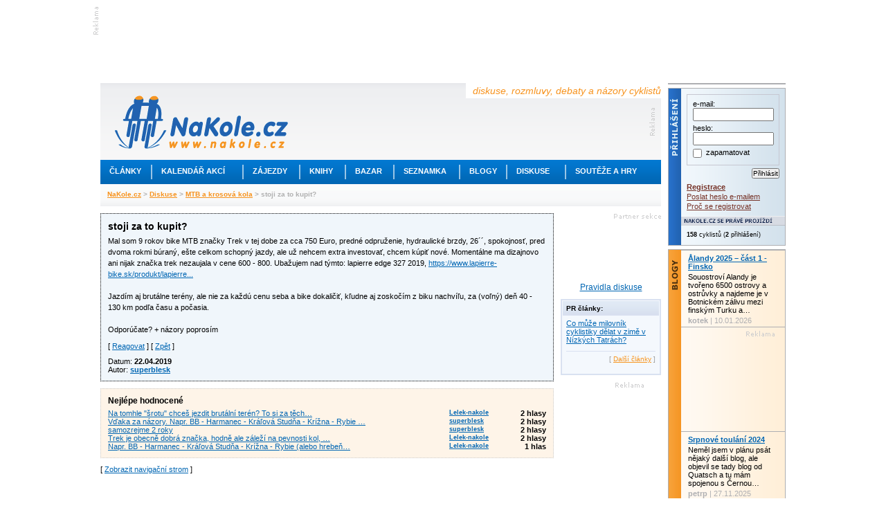

--- FILE ---
content_type: text/html; charset=utf-8
request_url: https://www.nakole.cz/diskuse/25692-stoji-za-to-kupit.html
body_size: 12457
content:
<!DOCTYPE html PUBLIC "-//W3C//DTD XHTML 1.0 Transitional//EN" "http://www.w3.org/TR/xhtml1/DTD/xhtml1-transitional.dtd">
<html xmlns="http://www.w3.org/1999/xhtml" xml:lang="cs">
<head>
    <script>(function(w,d,s,l,i){w[l]=w[l]||[];w[l].push({'gtm.start':
        new Date().getTime(),event:'gtm.js'});var f=d.getElementsByTagName(s)[0],
        j=d.createElement(s),dl=l!='dataLayer'?'&l='+l:'';j.async=true;j.src=
        'https://www.googletagmanager.com/gtm.js?id='+i+dl;f.parentNode.insertBefore(j,f);
        })(window,document,'script','dataLayer','GTM-W3B39CP');</script>
    <title>stoji za to kupit? - Diskusní fórum NaKole.cz</title>
    <meta http-equiv="Content-Type" content="text/html; charset=utf-8" />
    <meta http-equiv="content-language" content="cs" />
    <meta name="author" content="nakole.cz; e-mail:redakce@nakole.cz" />
    <meta name="description" lang="cs" content="Mal som 9 rokov bike MTB značky Trek v tej dobe za cca 750 Euro, predné odpruženie, hydraulické brzdy, 26´´, spokojnosť, pred dvoma rokmi búraný, ešte celkom schopný jazdy, ale už nehcem extra investovať, chcem kúpiť nové. Momentálne ma dizajnovo…" />
    <meta http-equiv="X-UA-Compatible" content="IE=EmulateIE8" />
    <meta name="google-site-verification" content="M2TD3G4i5monaDRmHx7B58mDP33YXeC6edin_o1bCDw" />
    <link rel="shortcut icon" href="/images/nakole/favicon.ico" type="image/x-icon" />
    <link rel="canonical" href="https://www.nakole.cz/diskuse/25692-stoji-za-to-kupit.html" />
    <link href="/rss/clanek/" rel="alternate" type="application/rss+xml" title="RSS kanál NaKole.cz" />
<link rel="stylesheet" type="text/css" media="screen,projection" href="https://www.nakole.cz/webtemp/generated-23123ae198b15cd70acab308d2e4eaff.css" />    <link href="//maxcdn.bootstrapcdn.com/font-awesome/4.2.0/css/font-awesome.min.css" rel="stylesheet" />
    <link href="/css/print-nakole.css" rel="stylesheet" type="text/css" media="print" />
    <script src="//ajax.googleapis.com/ajax/libs/jquery/1.8.3/jquery.min.js"></script>
<script type="text/javascript" src="https://www.nakole.cz/webtemp/generated-b8aeae8e89d02e8317a87c94ac729eca.js"></script>
    <script type="text/javascript">
    /* <![CDATA[ */
        var intervalID;

        $(document).ready(function() {

            $(document).bind("active.idleTimer", function(){
                window.clearInterval(intervalID);
                userBoxAktualizace('reactive');
                intervalID = window.setInterval("userBoxAktualizace('active');", 15000);
             }).trigger('active.idleTimer');

            $(document).bind("idle.idleTimer", function(){
                window.clearInterval(intervalID);
                intervalID = window.setInterval("userBoxAktualizace('idle');", 300000);
            });

            $.idleTimer(30000);
        });

        function userBoxAktualizace(stav) {
            $.get(
                "\/uzivatel\/user-box\/" + '?do=reload&r=' + stav
            );
        }

        function popup(user){
            window.open("\/uzivatel\/chat\/"+user, "","width=527,height=800,scrollbars=yes");
        }
        /* ]]> */
    </script>

    <script async='async' src='https://www.googletagservices.com/tag/js/gpt.js'></script>
    <script>
        var googletag = googletag || {};
        googletag.cmd = googletag.cmd || [];
    </script>

    <script>
        googletag.cmd.push(function() {
            googletag.defineSlot('/170104193/full-banner-468x60', [468, 60], 'div-gpt-ad-1492285497229-0').addService(googletag.pubads());
            googletag.defineSlot('/170104193/leaderboard-top', [[745, 200], [745, 100], [1000, 100], [1000, 200]], 'div-gpt-ad-1492285497229-1').addService(googletag.pubads());
            googletag.defineSlot('/170104193/leaderboard-bottom', [728, 90], 'div-gpt-ad-1492285497229-2').addService(googletag.pubads());
            googletag.defineSlot('/170104193/nas-tip-box', ['fluid'], 'div-gpt-ad-1492285497229-3').addService(googletag.pubads());
            googletag.defineSlot('/170104193/partner-sekce-145x80', [145, 80], 'div-gpt-ad-1492285497229-4').addService(googletag.pubads());
            googletag.defineSlot('/170104193/rectangle-120x300', [120, 300], 'div-gpt-ad-1492285497229-5').addService(googletag.pubads());
            googletag.defineSlot('/170104193/skyscraper-120x600', [120, 600], 'div-gpt-ad-1492285497229-6').addService(googletag.pubads());
            googletag.defineSlot('/170104193/square-banner-300', [300, 300], 'div-gpt-ad-1492285497229-7').addService(googletag.pubads());
            googletag.defineSlot('/170104193/square-button-125', [125, 125], 'div-gpt-ad-1492285497229-8').addService(googletag.pubads());
            googletag.pubads().enableSingleRequest();
            googletag.enableServices();
        });
    </script>



    
</head>

<body>
<div id="stranka">
    <div id="top" class="topofthepage">&nbsp;</div>

<!-- /170104193/leaderboard-top -->
<div class="banner745x100">
    <div class="reklama-lead-banner">
        <div id='div-gpt-ad-1492285497229-1'>
            <script>
                googletag.cmd.push(function() { googletag.display('div-gpt-ad-1492285497229-1'); });
            </script>
        </div>
    </div>
    <div class="reklama-lead-popis">
        <img src="https://www.nakole.cz/images/nakole/reklama_zahlavi.gif" width="8" height="40" alt="reklama" title="reklama" />
    </div>
</div>        <div class="cb"></div>

    <div id="leva">
        <div id="zahlavi">
            <div class="vrsek">
                <div class="logo"><h1 style="display:none">NaKole.cz</h1><a href="/"><img src="/images/nakole/logo_nakole.gif" alt="NaKole.cz" title="NaKole.cz" width="250" height="77" /></a></div>
                <div class="hlaska">diskuse, rozmluvy, debaty a názory cyklistů</div>
<div id='div-gpt-ad-1492285497229-0' style='height:60px; width:468px;' class="banner468x60">
    <script>
        googletag.cmd.push(function() { googletag.display('div-gpt-ad-1492285497229-0'); });
    </script>
</div>            </div>
            <div class="menu">
                <ul>
                    <!-- STYLE kvuli IE6 -->
                    <li class="mnu1" onmouseover="menuOn(1)"><div style="width:73px"><a href="/clanky/">Články</a></div></li>
                    <li class="odd"></li>
                    <li class="mnu2" onmouseover="menuOn(2)"><div style="width:130px"><a href="/akce/">Kalendář akcí</a></div></li>
                    <li class="odd"></li>
                    <li class="mnu3" onmouseover="menuOn(3)"><div style="width:80px"><a href="/zajezdy/">Zájezdy</a></div></li>
                    <li class="odd"></li>
                    <li class="mnu4" onmouseover="menuOn(4)"><div style="width:64px"><a href="/knihy/">Knihy</a></div></li>
                    <li class="odd"></li>
                    <li class="mnu5" onmouseover="menuOn(5)"><div style="width:68px"><a href="/bazar/">Bazar</a></div></li>
                    <li class="odd"></li>
                    <li class="mnu6" onmouseover="menuOn(6)"><div style="width:93px"><a href="/seznamka/">Seznamka</a></div></li>
                    <li class="odd"></li>
                    <li class="mnu7" onmouseover="menuOn(7)"><div style="width:66px"><a href="/blogy/">Blogy</a></div></li>
                    <li class="odd"></li>
                    <li class="mnu8" onmouseover="menuOn(8)"><div style="width:83px"><a href="/diskuse/">Diskuse</a></div></li>
                    <li class="odd"></li>
                    <li class="mnu9" onmouseover="menuOn(9)"><div style="width:128px"><a href="#">Soutěže a hry</a></div></li>
                </ul>
            </div>

            <div class="submenu sm1">
                <ul style="width:160px">
                    <li><a href="/clanky/cykloturistika/">Cykloturistika</a></li>
                    <li><a href="/clanky/cestopisy/">Cestopisy</a></li>
                    <li><a href="/clanky/tipy-na-vylet/">Tipy na výlet</a></li>
                    <li><a href="/clanky/rakousko-na-kole/">Rakousko na kole</a></li>
                    <li><a href="/clanky/mestska-cyklistika/">Městská cyklistika</a></li>
                    <li><a href="/clanky/elektrokola/">Elektrokola</a></li>
                    <li><a href="/clanky/recenze/">Recenze</a></li>
                    <li><a href="/clanky/deti/">Děti na kole</a></li>
                    <li><a href="/clanky/pr/">PR články</a></li>
                </ul>
            </div>

            <div class="submenu sm2">
                <ul style="width:190px">
                    <li><a href="/akce/?akce=vyjizdka-sraz">Vyjížďky a srazy</a></li>
                    <li><a href="/akce/?akce=zavod">Závody a cyklomaratony</a></li>
                    <li><a href="/akce/?akce=konference-seminar">Konference a semináře</a></li>
                    <li><a href="/akce/?akce=vystava">Výstavy a veletrhy</a></li>
                    <li><a href="/akce/?akce=beseda">Besedy</a></li>

                </ul>
            </div>

            <div class="submenu sm3">
                <ul style="width:175px">
                    <li><a href="/zajezdy/?hledej%5BzemeId2%5D=12">Do Rakouska</a></li>
                    <li><a href="/zajezdy/?hledej%5BzemeId2%5D=84">Do Německa</a></li>
                    <li><a href="/zajezdy/?hledej%5BzemeId2%5D=75">Do Francie</a></li>
                    <li><a href="/zajezdy/?hledej%5BzemeId2%5D=212">Do Švýcarska</a></li>
                    <li><a href="/zajezdy/?hledej%5BzemeId2%5D=109">Do Itálie</a></li>
                    <li><a href="/zajezdy/?hledej%5BzemeId2%5D=55">Do Chorvatska</a></li>
                    <li><a href="/zajezdy/?hledej%5BzemeId2%5D=101">Do Maďarska</a></li>
                    <li><a href="/zajezdy/">Někam jinam</a></li>
                </ul>
            </div>

            <div class="submenu sm4">
                <ul style="width:170px">
                    <li><a href="/knihy/sportovni-cyklistika/">Sportovní cyklistika</a></li>
                    <li><a href="/knihy/technika-a-manualy/">Technika a manuály</a></li>
                    <li><a href="/knihy/cykloturistika/">Cykloturistika</a></li>
                    <li><a href="/knihy/mapy-a-pruvodce/">Mapy a průvodce</a></li>
                    <li><a href="/knihy/cestopisy/">Cestopisy</a></li>
                    <li><a href="/knihy/deti/">Děti</a></li>
                </ul>
            </div>

            <div class="submenu sm5">
                <ul style="width:160px;2px solid #F7931E">
                    <li><a href="/bazar/horska-kola/">Horská kola</a></li>
                    <li><a href="/bazar/krosova-kola/">Krosová kola</a></li>
                    <li><a href="/bazar/silnicni-kola/">Silniční kola</a></li>
                    <li><a href="/bazar/mestska-kola/">Městská kola</a></li>
                    <li><a href="/bazar/elektrokola/">Elektrokola</a></li>
                    <li><a href="/bazar/detska-kola/">Dětská kola</a></li>
                    <li><a href="/bazar/?kategorie=lehokola">Lehokola</a></li>
                    <li><a href="/bazar/komponenty/">Komponenty</a></li>
                    <li><a href="/bazar/">Další kola a výbava</a></li>
                </ul>
            </div>

            <div class="submenu sm6">
                <ul style="width:160px">
                    <li><a href="/seznamka/spolujizda-ve-dvou/">Na kole ve dvou</a></li>
                    <li><a href="/seznamka/spolujizda-ve-skupine/">Spolujízda ve skupině</a></li>
                </ul>
            </div>

            <div class="submenu sm7">
                <ul style="width:160px">
                    <li><a href="/blogy/tema/cestovani/">Cestování</a></li>
                    <li><a href="/blogy/tema/sport/">Sport</a></li>
                    <li><a href="/blogy/tema/technika/">Technika</a></li>
                    <li><a href="/blogy/tema/o-detech/">O dětech</a></li>
                    <li><a href="/blogy/tema/z-mesta/">Z města</a></li>
                    <li><a href="/blogy/tema/z-regionu/">Z regionu</a></li>
                    <li><a href="/blogy/tema/ze-zivota/">Ze života</a></li>
                    <li><a href="/blogy/tema/ostatni/">Ostatní</a></li>
                </ul>
            </div>

            <div class="submenu sm8">
                <ul style="width:160px">
                    <li><a href="/diskuse/cestovani-na-kole/">Cestování na kole</a></li>
                    <li><a href="/diskuse/ve-meste-na-kole/">Ve městě na kole</a></li>
                    <li><a href="/diskuse/s-detmi-na-kole/">S dětmi na kole</a></li>
                    <li><a href="/diskuse/vyjizdky-srazy-akce/">Vyjížďky, srazy, akce</a></li>
                    <li><a href="/diskuse/rada-pri-vyberu-kola/">Rada při výběru kola</a></li>
                    <li><a href="/diskuse/technicke-rady/">Technické rady</a></li>
                    <li><a href="/diskuse/mtb-a-krosova-kola/">MTB a krosová kola</a></li>
                    <li><a href="/diskuse/">Další</a></li>
                </ul>
            </div>

            <div class="submenu sm9">
                <ul style="width:160px">
                    <li><a href="https://www.nakole.cz/clanky/1326-zapojte-se-do-souteze-a-ziskejte-cyklozajezd-do-francie-od-ck-adventura.html">Soutěž o ceny</a></li>
                    <li><a href="/diskuse/fotohadanky/">Fotohádanky</a></li>
                                    </ul>
            </div>
            <div class="navigator">
                    <a href="/">NaKole.cz</a>
                     &gt; 
                    <a href="/diskuse/">Diskuse</a>
                     &gt; 
                    <a href="/diskuse/mtb-a-krosova-kola/">MTB a krosová kola</a>
                     &gt; 
                    stoji za to kupit?
                    
            </div>
        </div>

        <div id="sloupce">
            
<script type="text/javascript">
    //<![CDATA[
    $(document).ready(function(){
        $('#treeView').treeview(
            { animated: true }
        );

        $('#treeViewNahled').treeview();

        $(".youtube").colorbox({ iframe:true, width:650, height:550, opacity:.5 });

        $('#colorPicker').ColorPicker({
            color: '#ffffff',
            onShow: function (colpkr) {
                $(colpkr).fadeIn('fast');
                return false;
            },
            onHide: function (colpkr) {
                $(colpkr).fadeOut('fast', function(){
                    $('body').css('backgroundColor', $('#colorPicker div').css('backgroundColor'));
                    $.cookie('DiskuseZobraz', $('#colorPicker div').css('backgroundColor'), { path: '/', expires: 10 });
                });
                return false;
            },
            onChange: function (hsb, hex, rgb) {
                $('#colorPicker div').css('backgroundColor', '#' + hex);
            }
        });
        $('.foto a').colorbox({ current:"foto {current}/{total}"});
    });

    function detail(userId) {
            $.fn.colorbox({ href:"\/uzivatel\/detail\/"+ userId, iframe:true, open:true, width:"555px", height:"425px", opacity:.5});
    }

    function dalsiNovyKomentar(iNovy) {
        window.location.hash = '#novy'+(iNovy+1);
    }

    function link(id) {
        $.fn.colorbox({ html:'<div style="font-size:14px;margin:15px;"><p><strong>Odkaz příspěvku:</strong></p><br /><p>https://' + window.location.host + "\/diskuse\/25692-stoji-za-to-kupit.html" + '#comment' + id + '</p></div>', open:true, opacity: .5});
    }

    function prispevek(id) {
        if (!id) {
            alert('Reagovat mohou jen přihlášení uživatelé.');
        } else {
                $.fn.colorbox({ href:"\/diskuse\/reagovat\/" + id + "?t=0", iframe:true, open:true, width:"575px", height:"580px", opacity:.5, overlayClose:false});
        }
    }

        function prispevekeditovat(id) {
            if (!id) {
                alert('Editovat vlastní zprávy mohou jen přihlášení uživatelé.');
            } else {
                $.fn.colorbox({ href:"\/diskuse\/editovat-prispevek\/" + id + "?t=0", iframe:true, open:true, width:"575px", height:"580px", opacity:.5, overlayClose:false});
    }
    }

    function hlasovat(post, hlas)
    {
        $.get("\/diskuse\/25692-stoji-za-to-kupit.html?do=hlasovat", {'post': post, 'hlas': hlas}, function(data) {
        $('#palec-'+post).html('Hodnocení: ' + data.hodnoceniPlus + '&nbsp;<img src="/images/nakole/palec_nahoru_odhlasovano.png" alt="" /> <img src="/images/nakole/palec_dolu_odhlasovano.png" alt="" />&nbsp;'+ data.hodnoceniMinus);
    });
    }
    //]]>
</script>
<div id="diskuse">







        <div id="prvniPrispevek">
        <div id="comment948734" class="item" style="background:#f0f6fb;border:1px dotted black">
        <h4 class="fl">
            stoji za to kupit?
        </h4>
        <h4 class="fr">

        </h4>
        <div class="cb"></div>
        <p>Mal som 9 rokov bike MTB značky Trek v tej dobe za cca 750 Euro, predné odpruženie, hydraulické brzdy, 26´´, spokojnosť, pred dvoma rokmi búraný, ešte celkom schopný jazdy, ale už nehcem extra investovať, chcem kúpiť nové. Momentálne ma dizajnovo ani nijak značka trek nezaujala v cene 600 - 800. Ubažujem nad týmto: lapierre edge 327 2019, <a href="https://www.lapierre-bike.sk/produkt/lapierre-edge-327/4194"  target="_blank"  rel="nofollow" title="https://www.lapierre-bike.sk/produkt/lapierre-edge-327/4194">https://www.lapierre-bike.sk/produkt/lapierre...</a><br />
<br />
Jazdím aj brutálne terény, ale nie za každú cenu seba a bike dokaličiť, kľudne aj zoskočím z biku nachvíľu, za (voľný) deň 40 - 130 km podľa času a počasia.<br />
<br />
Odporúčate? + názory poprosím</p>


        <div class="mb10">
            
            
            
            [ <a href="javascript:void(0)" onclick="prispevek()">Reagovat</a> ]
            [ <a href="/diskuse">Zpět</a> ]
        </div>

        <div class="fl">
            <div>Datum: <strong>22.04.2019</strong></div>
            <div>Autor: <a href="javascript:void(0)" onclick="detail(2189994)"><strong>superblesk</strong></a></div>
        </div>
        <div class="cb"></div>
    </div>



</div>




<div id="nejlepeHodnocene" class="mt10">
    <h3 class="mb5">Nejlépe hodnocené</h3>
    <div class="fl"><a href="#comment948808">Na  tomhle   "šrotu"   chceš jezdit   brutální  terén?
To  si za  těch…</a></div>
    <div class="fr" style="width:140px">
        <div class="fl f9"><a href="javascript:void(0)" onclick="detail(2181992)"><strong>Lelek-nakole</strong></a></div>
        <div class="fr 10"><strong>2 hlasy</strong></div>
        <div class="cb"></div>
    </div>
    <div class="cb"></div>
    <div class="fl"><a href="#comment948848">Vďaka za názory.

Napr. BB - Harmanec - Kráľová Studňa - Krížna - Rybie …</a></div>
    <div class="fr" style="width:140px">
        <div class="fl f9"><a href="javascript:void(0)" onclick="detail(2189994)"><strong>superblesk</strong></a></div>
        <div class="fr 10"><strong>2 hlasy</strong></div>
        <div class="cb"></div>
    </div>
    <div class="cb"></div>
    <div class="fl"><a href="#comment948849">samozrejme 2 roky</a></div>
    <div class="fr" style="width:140px">
        <div class="fl f9"><a href="javascript:void(0)" onclick="detail(2189994)"><strong>superblesk</strong></a></div>
        <div class="fr 10"><strong>2 hlasy</strong></div>
        <div class="cb"></div>
    </div>
    <div class="cb"></div>
    <div class="fl"><a href="#comment948852">Trek je obecně  dobrá  značka,  hodně   ale  záleží na  pevnosti  kol, …</a></div>
    <div class="fr" style="width:140px">
        <div class="fl f9"><a href="javascript:void(0)" onclick="detail(2181992)"><strong>Lelek-nakole</strong></a></div>
        <div class="fr 10"><strong>2 hlasy</strong></div>
        <div class="cb"></div>
    </div>
    <div class="cb"></div>
    <div class="fl"><a href="#comment949012">Napr. BB - Harmanec - Kráľová Studňa - Krížna - Rybie (alebo hrebeň…</a></div>
    <div class="fr" style="width:140px">
        <div class="fl f9"><a href="javascript:void(0)" onclick="detail(2181992)"><strong>Lelek-nakole</strong></a></div>
        <div class="fr 10"><strong>1 hlas</strong></div>
        <div class="cb"></div>
    </div>
    <div class="cb"></div>
</div>




<div class="mt10">
    [ <a onclick="alert('Navigační strom mohou zobrazit jen přihlášení uživatelé')" href="#">Zobrazit navigační strom</a> ]
</div>

<div class="mt10 mb10 tac">
    <script async src="//pagead2.googlesyndication.com/pagead/js/adsbygoogle.js"></script>
        <ins class="adsbygoogle"
         style="display:inline-block;width:468px;height:60px"
         data-ad-client="ca-pub-3643634277492725"
         data-ad-slot="1858128749"></ins>
    <script>
        (adsbygoogle = window.adsbygoogle || []).push({});
    </script>
</div>


<ul id="treeView" class="mt25">

    <li>    <a name="comment948808"></a>
    <div class="item">
    <h4 class="fl">
        Re: stoji za to kupit?
    </h4>
    <h4 class="fr">
        <a href="javascript:void(0)" class="odkaz" title="Odkaz na tento příspěvek" onclick="link(948808)">&nbsp;<span></span></a>
        
        <a href="#comment948734" class="predchozi" title="Na předchozí příspěvek">&nbsp;<span></span></a>
        <a href="#top" class="nahoru" title="Nahoru">&nbsp;<span></span></a>
    </h4>
    <div class="cb"></div>
    <p>Na  tomhle   &quot;šrotu&quot;   chceš jezdit   brutální  terén?<br />
To  si za  těch 740  éček  radši  udělej  pěknou    pěší    dovolenou   v Alpách.</p>


    <div class="mb10">
        
        [ <a href="javascript:void(0)" onclick="prispevek()">Reagovat</a> ]
        [ <a href="/diskuse">Zpět</a> ]
    </div>

    <div class="fl">
        <div>Datum: <strong>23.04.2019</strong></div>
        <div>Autor: <a href="javascript:void(0)" onclick="detail(2181992)"><strong>Lelek-nakole</strong></a></div>
    </div>
    <div class="fr palce">
        Hodnocení:


        +3&nbsp;<img src="/images/nakole/palec_nahoru_odhlasovano.png" alt="Hlasovat mohou jen přihlášení uživatelé" title="Hlasovat mohou jen přihlášení uživatelé" style="cursor:help" /> <img src="/images/nakole/palec_dolu_odhlasovano.png" alt="Hlasovat mohou jen přihlášení uživatelé" title="Hlasovat mohou jen přihlášení uživatelé" style="cursor:help" />&nbsp;-1
    </div>
    <div class="cb"></div>
    </div>
<ul>
    <li>    <a name="comment948826"></a>
    <div class="item">
    <h4 class="fl">
        Re: stoji za to kupit?
    </h4>
    <h4 class="fr">
        <a href="javascript:void(0)" class="odkaz" title="Odkaz na tento příspěvek" onclick="link(948826)">&nbsp;<span></span></a>
        
        <a href="#comment948808" class="predchozi" title="Na předchozí příspěvek">&nbsp;<span></span></a>
        <a href="#top" class="nahoru" title="Nahoru">&nbsp;<span></span></a>
    </h4>
    <div class="cb"></div>
    <p>Tak pro někoho je brutální terén i polní cesta a na to by to třeba stačilo :-D</p>


    <div class="mb10">
        
        [ <a href="javascript:void(0)" onclick="prispevek()">Reagovat</a> ]
        [ <a href="/diskuse">Zpět</a> ]
    </div>

    <div class="fl">
        <div>Datum: <strong>23.04.2019</strong></div>
        <div>Autor: <a href="javascript:void(0)" onclick="detail(2189449)"><strong>Bruca</strong></a></div>
    </div>
    <div class="fr palce">
        Hodnocení:


        +1&nbsp;<img src="/images/nakole/palec_nahoru_odhlasovano.png" alt="Hlasovat mohou jen přihlášení uživatelé" title="Hlasovat mohou jen přihlášení uživatelé" style="cursor:help" /> <img src="/images/nakole/palec_dolu_odhlasovano.png" alt="Hlasovat mohou jen přihlášení uživatelé" title="Hlasovat mohou jen přihlášení uživatelé" style="cursor:help" />&nbsp;0
    </div>
    <div class="cb"></div>
    </div>
</li></ul></li>
    <li>    <a name="comment948828"></a>
    <div class="item">
    <h4 class="fl">
        Re: stoji za to kupit?
    </h4>
    <h4 class="fr">
        <a href="javascript:void(0)" class="odkaz" title="Odkaz na tento příspěvek" onclick="link(948828)">&nbsp;<span></span></a>
        
        <a href="#comment948734" class="predchozi" title="Na předchozí příspěvek">&nbsp;<span></span></a>
        <a href="#top" class="nahoru" title="Nahoru">&nbsp;<span></span></a>
    </h4>
    <div class="cb"></div>
    <p>Rám se mi líbí, zbytek se dá vyměnit :-)<br />
To otestuješ a uvidíš, jestli stačí nebo ne. Tady pod třicet je šrot všechno.</p>


    <div class="mb10">
        
        [ <a href="javascript:void(0)" onclick="prispevek()">Reagovat</a> ]
        [ <a href="/diskuse">Zpět</a> ]
    </div>

    <div class="fl">
        <div>Datum: <strong>23.04.2019</strong></div>
        <div>Autor: <a href="javascript:void(0)" onclick="detail(2184855)"><strong>bara2</strong></a></div>
    </div>
    <div class="fr palce">
        Hodnocení:


        0&nbsp;<img src="/images/nakole/palec_nahoru_odhlasovano.png" alt="Hlasovat mohou jen přihlášení uživatelé" title="Hlasovat mohou jen přihlášení uživatelé" style="cursor:help" /> <img src="/images/nakole/palec_dolu_odhlasovano.png" alt="Hlasovat mohou jen přihlášení uživatelé" title="Hlasovat mohou jen přihlášení uživatelé" style="cursor:help" />&nbsp;0
    </div>
    <div class="cb"></div>
    </div>
<ul>
    <li>    <a name="comment948830"></a>
    <div class="item">
    <h4 class="fl">
        Re: stoji za to kupit?
    </h4>
    <h4 class="fr">
        <a href="javascript:void(0)" class="odkaz" title="Odkaz na tento příspěvek" onclick="link(948830)">&nbsp;<span></span></a>
        
        <a href="#comment948828" class="predchozi" title="Na předchozí příspěvek">&nbsp;<span></span></a>
        <a href="#top" class="nahoru" title="Nahoru">&nbsp;<span></span></a>
    </h4>
    <div class="cb"></div>
    <p>Z ceny  se  odvíjí  celková  kvalita   kola  a pokud   chce někdo  jezdit   náročným  nebo ještě  víc  brutálním terénem  a  není výborný   technik,     tak  je mu houby platné  že má  hezký  rám,  když   když má  třeba    gumové   ráfky,   mizerné  brzdy   a   mizerné  řazení  na kterém   včas   a  lehce nepřeřadí.</p>


    <div class="mb10">
        
        [ <a href="javascript:void(0)" onclick="prispevek()">Reagovat</a> ]
        [ <a href="/diskuse">Zpět</a> ]
    </div>

    <div class="fl">
        <div>Datum: <strong>23.04.2019</strong></div>
        <div>Autor: <a href="javascript:void(0)" onclick="detail(2181992)"><strong>Lelek-nakole</strong></a></div>
    </div>
    <div class="fr palce">
        Hodnocení:


        +1&nbsp;<img src="/images/nakole/palec_nahoru_odhlasovano.png" alt="Hlasovat mohou jen přihlášení uživatelé" title="Hlasovat mohou jen přihlášení uživatelé" style="cursor:help" /> <img src="/images/nakole/palec_dolu_odhlasovano.png" alt="Hlasovat mohou jen přihlášení uživatelé" title="Hlasovat mohou jen přihlášení uživatelé" style="cursor:help" />&nbsp;0
    </div>
    <div class="cb"></div>
    </div>
<ul>
    <li>    <a name="comment948848"></a>
    <div class="item">
    <h4 class="fl">
        Re: stoji za to kupit?
    </h4>
    <h4 class="fr">
        <a href="javascript:void(0)" class="odkaz" title="Odkaz na tento příspěvek" onclick="link(948848)">&nbsp;<span></span></a>
        
        <a href="#comment948830" class="predchozi" title="Na předchozí příspěvek">&nbsp;<span></span></a>
        <a href="#top" class="nahoru" title="Nahoru">&nbsp;<span></span></a>
    </h4>
    <div class="cb"></div>
    <p>Vďaka za názory.<br />
<br />
Napr. BB - Harmanec - Kráľová Studňa - Krížna - Rybie (alebo hrebeň Veľkej Fatry), obdoba v ČR na Praděd a potom dole na Kouty, alebo Beskydy v lese.<br />
<br />
Ono s tým Jokom a Kellysom po 2000 rok to bol zážitok jazdiť, Joko prehadzovačka a brzdy stále rozštelované, niekoľko krát za sezónu osmička, Kellys ťažký jak sviňa dvíhať cez popadané stromy, ale dobrý výcvik a potom už Author o poznanie lepšie a Trek ani nehovorím, bez zbytočných zvukov, pískania a osmičiek a servisov...<br />
<br />
Začínal som v 1997 s Joko, potom ťažké hovado Kellys, potom Author, potom ten Trek ... začiatky invetície od rodičov, takže limit finančný, aj tak som zistil, že mi netreba zbytočne bike za viac ako 1000 Euro. Ten Trek bol môj najlepší, stabilný, servis akurát výmena platničiek 1 - 2x za sezónu, prehadzovačka stabilná aj roky, raz za 9 rokov výmena stredu a výmena reťaze 2x za 9 rokov a samozrejme plášte výmena 3x za 9 rokov, pred dvoma rokmi som sa vyplieskal, prehadzovačka to odniesla, ale v rámci možností stabilná naďalej akurát 2 - 3 prevody vzadu v strede preskakujú.<br />
<br />
Mám nedôveru v nové veci poslednú dobu, lebo všetko ide do prdele .... možno si zase dokúpim plášte, vymením brzdové platničky a ešte nejaké 22 roky ostanem verný môjmu treku ročník 2008 kúpený v 2009.</p>


    <div class="mb10">
        
        [ <a href="javascript:void(0)" onclick="prispevek()">Reagovat</a> ]
        [ <a href="/diskuse">Zpět</a> ]
    </div>

    <div class="fl">
        <div>Datum: <strong>23.04.2019</strong></div>
        <div>Autor: <a href="javascript:void(0)" onclick="detail(2189994)"><strong>superblesk</strong></a></div>
    </div>
    <div class="fr palce">
        Hodnocení:


        +2&nbsp;<img src="/images/nakole/palec_nahoru_odhlasovano.png" alt="Hlasovat mohou jen přihlášení uživatelé" title="Hlasovat mohou jen přihlášení uživatelé" style="cursor:help" /> <img src="/images/nakole/palec_dolu_odhlasovano.png" alt="Hlasovat mohou jen přihlášení uživatelé" title="Hlasovat mohou jen přihlášení uživatelé" style="cursor:help" />&nbsp;0
    </div>
    <div class="cb"></div>
    </div>
<ul>
    <li>    <a name="comment948849"></a>
    <div class="item">
    <h4 class="fl">
        Re: stoji za to kupit?
    </h4>
    <h4 class="fr">
        <a href="javascript:void(0)" class="odkaz" title="Odkaz na tento příspěvek" onclick="link(948849)">&nbsp;<span></span></a>
        
        <a href="#comment948848" class="predchozi" title="Na předchozí příspěvek">&nbsp;<span></span></a>
        <a href="#top" class="nahoru" title="Nahoru">&nbsp;<span></span></a>
    </h4>
    <div class="cb"></div>
    <p>samozrejme 2 roky</p>


    <div class="mb10">
        
        [ <a href="javascript:void(0)" onclick="prispevek()">Reagovat</a> ]
        [ <a href="/diskuse">Zpět</a> ]
    </div>

    <div class="fl">
        <div>Datum: <strong>23.04.2019</strong></div>
        <div>Autor: <a href="javascript:void(0)" onclick="detail(2189994)"><strong>superblesk</strong></a></div>
    </div>
    <div class="fr palce">
        Hodnocení:


        +2&nbsp;<img src="/images/nakole/palec_nahoru_odhlasovano.png" alt="Hlasovat mohou jen přihlášení uživatelé" title="Hlasovat mohou jen přihlášení uživatelé" style="cursor:help" /> <img src="/images/nakole/palec_dolu_odhlasovano.png" alt="Hlasovat mohou jen přihlášení uživatelé" title="Hlasovat mohou jen přihlášení uživatelé" style="cursor:help" />&nbsp;0
    </div>
    <div class="cb"></div>
    </div>
</li>
    <li>    <a name="comment948852"></a>
    <div class="item">
    <h4 class="fl">
        Re: stoji za to kupit?
    </h4>
    <h4 class="fr">
        <a href="javascript:void(0)" class="odkaz" title="Odkaz na tento příspěvek" onclick="link(948852)">&nbsp;<span></span></a>
        
        <a href="#comment948848" class="predchozi" title="Na předchozí příspěvek">&nbsp;<span></span></a>
        <a href="#top" class="nahoru" title="Nahoru">&nbsp;<span></span></a>
    </h4>
    <div class="cb"></div>
    <p>Trek je obecně  dobrá  značka,  hodně   ale  záleží na  pevnosti  kol,  kvalitě  vidlice a        dílů, kterými je kolo osazené.<br />
<br />
Tohle  kolo  je  dobře použitelné  na  pevnější  cesty   bez  větších   nerovností,  kamenů a  kořenů.<br />
Znám   už celkem   dobře    Beskydy  a  téměř  celé   Česko-slovenské pohoří   a     tak bych  řekl,  že to kolo   je  minimum  na kterém   by bylo   vhodné   tam jezdit   a to ještě   jen po        &quot;pevných&quot;   cestách,  ale už ne  po   turistických pěšinách   aby   z té jízdy  byl  ten správný    požitek.</p>


    <div class="mb10">
        
        [ <a href="javascript:void(0)" onclick="prispevek()">Reagovat</a> ]
        [ <a href="/diskuse">Zpět</a> ]
    </div>

    <div class="fl">
        <div>Datum: <strong>23.04.2019</strong></div>
        <div>Autor: <a href="javascript:void(0)" onclick="detail(2181992)"><strong>Lelek-nakole</strong></a></div>
    </div>
    <div class="fr palce">
        Hodnocení:


        +2&nbsp;<img src="/images/nakole/palec_nahoru_odhlasovano.png" alt="Hlasovat mohou jen přihlášení uživatelé" title="Hlasovat mohou jen přihlášení uživatelé" style="cursor:help" /> <img src="/images/nakole/palec_dolu_odhlasovano.png" alt="Hlasovat mohou jen přihlášení uživatelé" title="Hlasovat mohou jen přihlášení uživatelé" style="cursor:help" />&nbsp;0
    </div>
    <div class="cb"></div>
    </div>
<ul>
    <li>    <a name="comment948868"></a>
    <div class="item">
    <h4 class="fl">
        Re: stoji za to kupit?
    </h4>
    <h4 class="fr">
        <a href="javascript:void(0)" class="odkaz" title="Odkaz na tento příspěvek" onclick="link(948868)">&nbsp;<span></span></a>
        
        <a href="#comment948852" class="predchozi" title="Na předchozí příspěvek">&nbsp;<span></span></a>
        <a href="#top" class="nahoru" title="Nahoru">&nbsp;<span></span></a>
    </h4>
    <div class="cb"></div>
    <p>Ono je otázka, co kdo považuje za požitek. Už je teplo a sucho a mě třeba baví si po asfaltu vyjet s Růženkou na kopec, a potom to lesem sjet dolů. Mám tam takové pěkné cesty, pár strmějších míst prostě vedu, to bych stejně nejela na žádným kole. A nebavilo by mě to sjíždět s těžkým kolem na tlustejch gumách a odpružením, kde ani šišku neucítíš, byla bych dole rychle, nic z toho a navíc bych se mohla v nějaké točce ve větší rychlosti vymlet. Takhle s Růženkou na pologaluskách to pěkně vybalancuju a protančím po hrbech mezi kořenama, klackama a šiškama, a když chytnu větev mezi špice, žádnej problém, zastavím a vyndám ju. A si určitě dobře procvičím rovnováhu, nahoru vezu malou váhu a i při vodění je  Růženka k nezaplacení, si položím ruku na sedlo a běží sama jakýmkoliv terénem... Oproti Arabovi (trek s odpruženou vidlicí) je to nebe a dudy,  jemnej, citlivej a hlavně lehkej stroj je Růženka.<br />
Samozřejmě za mokra mám smůlu, by se to na tenkých gumách bořilo, ale já netoužím po tom se svinit a rajdat v bahně, ono to za den dva stejně uschne, tak můžu tu chvílu jezdit po asfaltě, je ho po lese dost.</p>

    <div class="foto mb5 mt5">
        <a href="/images/f/diskuse/55/l/948868-1.jpg" rel="gallery948868"><img src="/images/f/diskuse/55/xs/948868-1.jpg" alt="" width=&quot;39&quot; height=&quot;53&quot; /></a>
        <a href="/images/f/diskuse/55/l/948868-2.jpg" rel="gallery948868"><img src="/images/f/diskuse/55/xs/948868-2.jpg" alt="" width=&quot;39&quot; height=&quot;53&quot; /></a>
        <a href="/images/f/diskuse/55/l/948868-3.jpg" rel="gallery948868"><img src="/images/f/diskuse/55/xs/948868-3.jpg" alt="" width=&quot;39&quot; height=&quot;53&quot; /></a>
    </div>

    <div class="mb10">
        
        [ <a href="javascript:void(0)" onclick="prispevek()">Reagovat</a> ]
        [ <a href="/diskuse">Zpět</a> ]
    </div>

    <div class="fl">
        <div>Datum: <strong>24.04.2019</strong></div>
        <div>Autor: <a href="javascript:void(0)" onclick="detail(2184855)"><strong>bara2</strong></a></div>
    </div>
    <div class="fr palce">
        Hodnocení:


        0&nbsp;<img src="/images/nakole/palec_nahoru_odhlasovano.png" alt="Hlasovat mohou jen přihlášení uživatelé" title="Hlasovat mohou jen přihlášení uživatelé" style="cursor:help" /> <img src="/images/nakole/palec_dolu_odhlasovano.png" alt="Hlasovat mohou jen přihlášení uživatelé" title="Hlasovat mohou jen přihlášení uživatelé" style="cursor:help" />&nbsp;0
    </div>
    <div class="cb"></div>
    </div>
<ul>
    <li>    <a name="comment948871"></a>
    <div class="item">
    <h4 class="fl">
        Re: stoji za to kupit?
    </h4>
    <h4 class="fr">
        <a href="javascript:void(0)" class="odkaz" title="Odkaz na tento příspěvek" onclick="link(948871)">&nbsp;<span></span></a>
        
        <a href="#comment948868" class="predchozi" title="Na předchozí příspěvek">&nbsp;<span></span></a>
        <a href="#top" class="nahoru" title="Nahoru">&nbsp;<span></span></a>
    </h4>
    <div class="cb"></div>
    <p>Když ty to máš s terénem jako já Báro, pro mě je &quot;brutální terén&quot; i celkem slušně provedená zámková dlažba :-)</p>


    <div class="mb10">
        
        [ <a href="javascript:void(0)" onclick="prispevek()">Reagovat</a> ]
        [ <a href="/diskuse">Zpět</a> ]
    </div>

    <div class="fl">
        <div>Datum: <strong>24.04.2019</strong></div>
        <div>Autor: <a href="javascript:void(0)" onclick="detail(2187610)"><strong>Jindra8526</strong></a></div>
    </div>
    <div class="fr palce">
        Hodnocení:


        0&nbsp;<img src="/images/nakole/palec_nahoru_odhlasovano.png" alt="Hlasovat mohou jen přihlášení uživatelé" title="Hlasovat mohou jen přihlášení uživatelé" style="cursor:help" /> <img src="/images/nakole/palec_dolu_odhlasovano.png" alt="Hlasovat mohou jen přihlášení uživatelé" title="Hlasovat mohou jen přihlášení uživatelé" style="cursor:help" />&nbsp;-2
    </div>
    <div class="cb"></div>
    </div>
<ul>
    <li>    <a name="comment948873"></a>
    <div class="item">
    <h4 class="fl">
        Re: stoji za to kupit?
    </h4>
    <h4 class="fr">
        <a href="javascript:void(0)" class="odkaz" title="Odkaz na tento příspěvek" onclick="link(948873)">&nbsp;<span></span></a>
        
        <a href="#comment948871" class="predchozi" title="Na předchozí příspěvek">&nbsp;<span></span></a>
        <a href="#top" class="nahoru" title="Nahoru">&nbsp;<span></span></a>
    </h4>
    <div class="cb"></div>
    <p>No, já tím terénem raděj vodím (a tak to teda musí bejt spíš s kopce). Aspoň mám čas se rozhlížet. Šlapat do kopce můžu po asfaltě, stejně jedu pomalu, žádný bordel na cestě, tak mám čas se rozhlížet taky. No a na to vodění je Růženka boží. Když si vzpomenu, jak jsem musela tlačit Araba za řidítka, pořád mě mlátil šlapátkem do kotníku a těžkej a neohrabanej byl. Růženku držím za sedlo a akorát z prudkýho svahu ju musím držet pevně, ona je taková čiperná a moc se rozbíhá :-)</p>


    <div class="mb10">
        
        [ <a href="javascript:void(0)" onclick="prispevek()">Reagovat</a> ]
        [ <a href="/diskuse">Zpět</a> ]
    </div>

    <div class="fl">
        <div>Datum: <strong>24.04.2019</strong></div>
        <div>Autor: <a href="javascript:void(0)" onclick="detail(2184855)"><strong>bara2</strong></a></div>
    </div>
    <div class="fr palce">
        Hodnocení:


        0&nbsp;<img src="/images/nakole/palec_nahoru_odhlasovano.png" alt="Hlasovat mohou jen přihlášení uživatelé" title="Hlasovat mohou jen přihlášení uživatelé" style="cursor:help" /> <img src="/images/nakole/palec_dolu_odhlasovano.png" alt="Hlasovat mohou jen přihlášení uživatelé" title="Hlasovat mohou jen přihlášení uživatelé" style="cursor:help" />&nbsp;0
    </div>
    <div class="cb"></div>
    </div>
</li></ul></li>
    <li>    <a name="comment949012"></a>
    <div class="item">
    <h4 class="fl">
        Re: stoji za to kupit?
    </h4>
    <h4 class="fr">
        <a href="javascript:void(0)" class="odkaz" title="Odkaz na tento příspěvek" onclick="link(949012)">&nbsp;<span></span></a>
        
        <a href="#comment948868" class="predchozi" title="Na předchozí příspěvek">&nbsp;<span></span></a>
        <a href="#top" class="nahoru" title="Nahoru">&nbsp;<span></span></a>
    </h4>
    <div class="cb"></div>
    <p>Napr. BB - Harmanec - Kráľová Studňa - Krížna - Rybie (alebo hrebeň Veľkej Fatry), obdoba v ČR na Praděd a potom dole na Kouty, alebo Beskydy v lese.</p>


    <div class="mb10">
        
        [ <a href="javascript:void(0)" onclick="prispevek()">Reagovat</a> ]
        [ <a href="/diskuse">Zpět</a> ]
    </div>

    <div class="fl">
        <div>Datum: <strong>24.04.2019</strong></div>
        <div>Autor: <a href="javascript:void(0)" onclick="detail(2181992)"><strong>Lelek-nakole</strong></a></div>
    </div>
    <div class="fr palce">
        Hodnocení:


        +1&nbsp;<img src="/images/nakole/palec_nahoru_odhlasovano.png" alt="Hlasovat mohou jen přihlášení uživatelé" title="Hlasovat mohou jen přihlášení uživatelé" style="cursor:help" /> <img src="/images/nakole/palec_dolu_odhlasovano.png" alt="Hlasovat mohou jen přihlášení uživatelé" title="Hlasovat mohou jen přihlášení uživatelé" style="cursor:help" />&nbsp;0
    </div>
    <div class="cb"></div>
    </div>
</li></ul></li></ul></li></ul></li></ul></li></ul></li></ul></li></ul>

<div id="colorPicker" class="fr"><div></div></div>
<div class="fr" style="line-height: 34px;">Nastavte si vlastní barvu pozadí: </div>
<div class="cb"></div>


<div class="mt10">
    <div class="fl">
<!-- /170104193/square-banner-300 -->
<div id='div-gpt-ad-1492285497229-7' style='height:300px; width:300px;' class="reklama300x300">
    <script>
        googletag.cmd.push(function() { googletag.display('div-gpt-ad-1492285497229-7'); });
    </script>
</div>
    </div>
    <div class="fr">

        <div class="title_reklama" style="border-bottom:1px solid #999">Seznamka</div>
<div class="infoBox mb10" style="width: 340px;">
    <div class="item">
        <h3>Hledám: <a href="/seznamka/4588-cykloexpedice-2026-polsko-alpy-split.html">Cykloexpedice 2026: Polsko – Alpy – Split</a></h3>
        <div class="image"><a href="/seznamka/4588-cykloexpedice-2026-polsko-alpy-split.html"><img src="/images/f/seznamka/27/xs/4588-cykloexpedice-2026-polsko-alpy-split-1.jpg" alt="Hledám: Cykloexpedice 2026: Polsko – Alpy – Split" title="Hledám: Cykloexpedice 2026: Polsko – Alpy – Split" align="left"  width=&quot;94&quot; height=&quot;70&quot; /></a></div>
        <div class="fl">
            <strong>26.12.2025</strong>
            <div>
                <div style="width:233px">Na začátku června 2026 vyrážím na svou další epickou výpravu do Alp. Pokud vše půjde podle plánu, bude to již…</div>
                <div class="dalsi di"><a href="/seznamka/4588-cykloexpedice-2026-polsko-alpy-split.html"><strong>více&nbsp;»</strong></a></div>
            </div>

        </div>
        <div class="cb"></div>
    </div>
    <div class="item">
        <h3>Hledám: <a href="/seznamka/4587-muze-44-53-let-klasicke-mtb-na-cross-country.html">Muže 44-53 let, klasické MTB na cross-country</a></h3>
        <div class="image"><a href="/seznamka/4587-muze-44-53-let-klasicke-mtb-na-cross-country.html"><img src="/images/f/seznamka/00/xs/4587-muze-44-53-let-klasicke-mtb-na-cross-country-1.jpg" alt="Hledám: Muže 44-53 let, klasické MTB na cross-country" title="Hledám: Muže 44-53 let, klasické MTB na cross-country" align="left"  width=&quot;94&quot; height=&quot;70&quot; /></a></div>
        <div class="fl">
            <strong>22.12.2025</strong>
            <div>
                <div style="width:233px">Vánoční dárek: poptávám středně aktivního muže k ježdění krajinou 1-2x týdně. Kompatibilní kolo pouze MTB 26/27,5"…</div>
                <div class="dalsi di"><a href="/seznamka/4587-muze-44-53-let-klasicke-mtb-na-cross-country.html"><strong>více&nbsp;»</strong></a></div>
            </div>

        </div>
        <div class="cb"></div>
    </div>
    <div class="dalsi mb5">[ <a href="/seznamka/">Další inzeráty</a> ]</div>
</div>

    </div>
    <div class="cb"></div>
</div>

</div>

<div id="sloupec_145">
<!-- /170104193/partner-sekce-145x80 -->
<div id='div-gpt-ad-1492285497229-4' style='height:80px; width:145px;' class="reklama_partner_sekce tar">
    <script>
        googletag.cmd.push(function() { googletag.display('div-gpt-ad-1492285497229-4'); });
    </script>
</div>        
        <div class="mb10 tac f12">
            <a href="/clanky/852-podminky-pro-psani-prispevku-v-diskusi.html">Pravidla diskuse</a>                
        </div>
        
        <div class="box11 mb10">
            <h3>PR články:</h3>
            <div class="p5">
                <div class="mb5">
                    <span class="db"><a href="/clanky/1576-co-muze-milovnik-cyklistiky-delat-v-zime-v-nizkych-tatrach.html">Co může milovník cyklistiky dělat v zimě v Nízkých Tatrách?</a></span>
                </div>
            <div class="dalsi mb5">[ <a href="/clanky/pr/">Další články</a> ]</div>
            
            </div>
        </div>
        
<!-- /170104193/rectangle-120x300 -->
<div id='div-gpt-ad-1492285497229-5' style='height:300px; width:120px;' class="reklama pb10">
    <script>
        googletag.cmd.push(function() { googletag.display('div-gpt-ad-1492285497229-5'); });
    </script>
</div>        
        <div class="box11 mb10">
            <h3>Co se děje:</h3>
            <div class="p5">
                <div class="mb5">
                    <span class="db">
                        <div class="orange f9"><strong>30.04.2026</strong></div>
                        <a href="/akce/3227-slovensky-lehozraz.html">Slovensky lehozraz</a>
                    </span>
                </div>
                <div class="mb5">
                    <span class="db">
                        <div class="orange f9"><strong>07.05.2026</strong></div>
                        <a href="/akce/3225-jarni-sraz-2026-trebon.html">Jarní sraz 2026 Třeboň</a>
                    </span>
                </div>
                <div class="mb5">
                    <span class="db">
                        <div class="orange f9"><strong>14.05.2026</strong></div>
                        <a href="/akce/3228-v-medzinarodne-stretnutie-lehokolistov-tata-madarsko.html">V. MEDZINÁRODNÉ STRETNUTIE LEHOKOLISTOV TATA - MAĎARSKO</a>
                    </span>
                </div>
                <div class="mb5">
                    <span class="db">
                        <div class="orange f9"><strong>16.05.2026</strong></div>
                        <a href="/akce/3229-za-kvetouci-mesicnici.html">Za kvetoucí měsíčnicí</a>
                    </span>
                </div>
                <div class="mb5">
                    <span class="db">
                        <div class="orange f9"><strong>26.06.2026</strong></div>
                        <a href="/akce/3230-moravskoslezske-setkani-lehokol.html">Moravskoslezské setkání lehokol</a>
                    </span>
                </div>
            <div class="dalsi mb5">[ <a href="/akce/">Další akce</a> ]</div>
            </div>
        </div>

        <div class="box11 mb10" style="width:139px">
            <h3>Vyzkoušejte:</h3>
            <div class="p5">
                <div><span class="db"><a href="/zajezdy/?hledej%5BtypZajezduId2%5D=1">Cyklozájezdy</a></span></div>
                <div><span class="db"><a href="/zajezdy/?hledej%5BtypZajezduId2%5D=4">Inline bruslení</a></span></div>
                <div><span class="db"><a href="/zajezdy/?hledej%5BtypZajezduId2%5D=5">Pěší turistika</a></span></div>
                <div><span class="db"><a href="/zajezdy/?hledej%5BtypZajezduId2%5D=6">Splavování řek</a></span></div>
                <div><span class="db"><a href="/zajezdy/?hledej%5BtypZajezduId2%5D=8">Lyžování</a></span></div>

                <div class="dalsi">[ <a href="/zajezdy/">Další zájezdy</a> ]</div>
            </div>
        </div></div>

<div class="cb"></div>

<!-- /170104193/leaderboard-bottom -->
<div id='div-gpt-ad-1492285497229-2' style='height:90px; width:728px;'>
    <script>
        googletag.cmd.push(function() { googletag.display('div-gpt-ad-1492285497229-2'); });
    </script>
</div>
        </div>

        <div id="zapati">
            <div class="reklama_odkazy">
                <a href="https://www.nakole.cz/zajezdy/">Cyklozájezdy</a> | <a href="http://www.dokempu.cz/">Dokempu.cz</a> | <a href="/bazar/">Cyklobazar</a> | <a href="https://www.kamven.cz/">Aktivni dovolená</a><br />Perfektní <a href="https://www.moira.cz/" alt="Perfektní funkční oblečení pro vaše sportovní aktivity">funkční oblečení</a> pro vaše sportovní aktivity, od značky Moira.
            </div>

            <div class="hr"></div>

            <div id="zap2">
                <div id="zap2_top"></div>
                <div id="zap2_stred">

                    <div class="zelena">
                        <div class="rubrika"><a href="/cykloturistika/">Cykloturistika</a></div>
                        <div>
                            <a href="/cykloturistika/"><img src="/images/nakole/zap2_turisti.jpg" alt="Cykloturistika" title="Cykloturistika" width="250" height="168" /></a>
                        </div>
                        <div class="popis_bg"></div>
                        <div class="popis">výlety, cestování, rekreační cyklistika</div>
                        <div class="odkazy">
                            <ul>
                                <li><a href="/clanky/cykloturistika/">Články</a></li>
                                <li><a href="/diskuse/cestovani-na-kole/">Diskuze</a></li>
                                <li><a href="/akce/">Kalendář akcí</a></li>
                                <li><a href="/zajezdy/?hledej%5BtypZajezduId2%5D=1">Cyklozájezdy</a></li>
                                <li><a href="/clanky/tipy-na-vylet/">Tipy na výlet</a></li>
                                <li><a href="/clanky/cestopisy/">Cestopisy</a></li>
                                <li><a href="/clanky/recenze/">Recenze</a></li>
                                <li><a href="/seznamka/">Seznamka</a></li>
                                <li><a href="/blogy/tema/cestovani/">Cestovatelský blog</a></li>
                            </ul>
                        </div>
                    </div>

                    <div class="modra">
                        <div class="rubrika"><a href="/mestska-cyklistika/">Městská cyklistika</a></div>
                        <div>
                            <a href="/mestska-cyklistika/"><img src="/images/nakole/zap2_mesto.jpg" alt="Městská cyklistika" title="Městská cyklistika" width="250" height="168" /></a>
                        </div>
                        <div class="popis_bg"></div>
                        <div class="popis">každý den na kole ve vašem městě</div>
                        <div class="odkazy">
                            <ul>
                                <li><a href="/clanky/mestska-cyklistika/">Články</a></li>
                                <li><a href="/diskuse/ve-meste-na-kole/">Diskuze</a></li>
                                <li><a href="/clanky/485-skladaci-kola-do-mesta-i-do-prirody.html">Test skládacích kol</a></li>
                                <li><a href="/clanky/elektrokola/">Elektrokola</a></li>
                                <li><a href="/bazar/mestska-kola/">Bazar městských kol</a></li>
                                <li><a href="/akce/">Kalendář akcí</a></li>
                                <li><a href="/seznamka/">Seznamka</a></li>
                                <li><a href="/blogy/tema/z-mesta/">Blog o životě ve městě</a></li>
                                <li><a href="/clanky/593-publikace-pro-zastupce-mest-a-obci.html">Publikace ke stažení</a></li>
                            </ul>
                        </div>
                    </div>

                    <div class="oranzova">
                        <div class="rubrika"><a href="/deti-na-kole/">Děti na kole</a></div>
                        <div>
                            <a href="/deti-na-kole/"><img src="/images/nakole/zap2_deti.jpg" alt="Děti na kole" title="Děti na kole" width="250" height="168" /></a>
                        </div>
                        <div class="popis_bg"></div>
                        <div class="popis">na kole, odrážedle, ve vozíku</div>
                        <div class="odkazy">
                            <ul>
                                <li><a href="/clanky/deti/">Články</a></li>
                                <li><a href="/diskuse/s-detmi-na-kole/">Diskuze</a></li>
                                <li><a href="/clanky/566-velky-test-detskych-odrazedel.html">Test dětských odrážedel</a></li>
                                <li><a href="/clanky/534-jak-naucit-dite-jezdit-na-kole.html">Jak naučit děti na kole</a></li>
                                <li><a href="/zajezdy/?hledej%5BvhodneProTyp1%5D=1&amp;hledej%5BvhodneProTyp2%5D=1&amp;hledej%5BvhodneProTyp3%5D=1&amp;hledej%5Bnarocnost1%5D=1&amp;hledej%5Bnarocnost2%5D=1">Nenáročné cyklozájezdy</a></li>
                                <li><a href="/bazar/detska-kola/">Bazar dětských kol</a></li>
                                <li><a href="/bazar/voziky-sedacky/">Bazar vozíků a cyklosedaček</a></li>
                                <li><a href="/blogy/tema/o-detech/">Blog o zkušenostech s dětmi</a></li>
                                <li><a href="/clanky/194-na-velike-ceste-cast-1-pripravy.html">S dětmi na měsíční cyklovýpravě</a></li>
                            </ul>
                        </div>
                    </div>

                    <div class="cb"></div>

                </div>
                <div id="zap2_bottom"></div>
            </div>

            <div class="nahoru"> [ <a href="#">Nahoru</a> ] </div>
            <div class="odkazy">| <a href="/clanky/810-inzerce-nakole-cz.html">Inzerce</a> | <a href="/kontakty/">Kontakty</a> | <a href="/partneri/">Partneři</a> | <a href="/clanky/642-podporte-nas.html">Podpořte nás</a> | <a href="/rss/">RSS</a> |</div>
            <div class="copyright">Copyright &copy; NaKole.cz 2003-2026 Jakékoliv užití obsahu včetně převzetí, šíření či dalšího zpřístupňování <br />článků a fotografií je dovoleno pouze se svolením NaKole, o.s. a s uvedením zdroje.</div>
        </div>
    </div>

    <div id="prava">

<!-- /170104193/nas-tip-box -->
<div id="box_nas_tip_170">
    <div id='div-gpt-ad-1492285497229-3'>
        <script>
            googletag.cmd.push(function() { googletag.display('div-gpt-ad-1492285497229-3'); });
        </script>
    </div>
</div>
        <div id="box_prihlaseni_170">    <div class="text">
        <form action="/diskuse/25692-stoji-za-to-kupit.html?do=formUzivateleAuth-submit" method="post" id="frm-formUzivateleAuth">
        <div class="form">
            <div>e-mail:</div>
            <input type="text" class="text" name="email" id="frmformUzivateleAuth-email" required="required" data-nette-rules='{op:&#39;:filled&#39;,msg:"Vložte, prosím, Váš email."}' value="" />
            <div>heslo:</div>
            <input type="password" class="text" name="password" id="frmformUzivateleAuth-password" required="required" data-nette-rules='{op:&#39;:filled&#39;,msg:"Vložte, prosím, Vaše heslo."}' />
            
            <div>
                <div class="fl"><input type="checkbox" name="zapamatovat" id="frmformUzivateleAuth-zapamatovat" /></div>
                <div class="fl">&nbsp; zapamatovat</div>
            </div>
            <div class="cb"></div>
        </div>
        
        <ul>
            <li class="fr pb2"><input type="submit" class="button" name="login" id="frmformUzivateleAuth-login" value="Přihlásit" /></li>
            <li class="cb pb2"><strong><a href="/uzivatel/registrace/">Registrace</a></strong></li>
            <li class="pb2"><a href="/uzivatel/poslat-heslo/">Poslat heslo e-mailem</a></li>
            <li class="pb8"><a href="/clanky/594-proc-se-registrovat.html">Proč se registrovat</a></li>
        </ul>
        </form>

    </div>

<h4 class="online"><span>NaKole.cz se právě projíždí</span></h4>
<div class="text">
<div id="snippet--userBoxOnline">    <div class="f9 pb10"><strong>158</strong> cyklistů (<strong>2</strong> přihlášení)</div>
</div></div>
</div>

        <div id="box_blog_170">
            
            <div class="text">
                <p>
                    <h4><a href="/blogy/kotek/1402-alandy-2025-cast-1-finsko.html">Ålandy 2025 – část 1 - Finsko</a></h4>
                    Souostroví Alandy je tvořeno 6500 ostrovy a ostrůvky a najdeme je v Botnickém zálivu mezi finským Turku a…
                    <div class="popis"><strong>kotek</strong> | 10.01.2026</div>
                </p>
            </div>
            <!-- /170104193/square-button-125 -->
<div class="text">
<div id='div-gpt-ad-1492285497229-8' style='height:125px; width:125px;' class="reklama pb10">
    <script>
        googletag.cmd.push(function() { googletag.display('div-gpt-ad-1492285497229-8'); });
    </script>
</div>
</div>
            <div class="text">
                <p>
                    <h4><a href="/blogy/petrp/1400-srpnove-toulani-2024.html">Srpnové toulání 2024</a></h4>
                    Neměl jsem v plánu psát nějaký další blog, ale objevil se tady blog od Quatsch a tu mám spojenou s Černou…
                    <div class="popis"><strong>petrp</strong> | 27.11.2025</div>
                </p>
            </div>
            
            <div class="text">
                <p>
                    <h4><a href="/blogy/quatsch/1399-cyklocestovani-2025.html">Cyklocestování 2025</a></h4>
                    Myslela jsem, že s blogy končím. Žádná velká expedice se nekonala a na nakole je velká konkurence, stačí…
                    <div class="popis"><strong>Quatsch</strong> | 19.11.2025</div>
                </p>
            </div>
        </div>

    </div>

    <div style="clear:both"></div>

<!-- /170104193/skyscraper-120x600 -->
<div id="reklama-right">
    <div id='div-gpt-ad-1492285497229-6' style='height:600px; width:120px;'>
        <script>
            googletag.cmd.push(function() { googletag.display('div-gpt-ad-1492285497229-6'); });
        </script>
    </div>
</div>
</div>

<script type="text/javascript">
<!--//--><![CDATA[//><!--
    document.write ('<img src="https://toplist.cz/dot.asp?id=47974&amp;http='+escape(document.referrer)+'&amp;wi='+escape(window.screen.width)+'&amp;he='+escape(window.screen.height)+'&amp;cd='+escape(window.screen.colorDepth)+'&amp;t='+escape(document.title)+'" width="1" height="1" border=0 alt="TOPlist" id="toplist" />');
//--><!]]>
</script>
</body>
</html>


--- FILE ---
content_type: text/html; charset=utf-8
request_url: https://www.google.com/recaptcha/api2/aframe
body_size: 269
content:
<!DOCTYPE HTML><html><head><meta http-equiv="content-type" content="text/html; charset=UTF-8"></head><body><script nonce="SNnjxpLGUSAJyEyzlENwHQ">/** Anti-fraud and anti-abuse applications only. See google.com/recaptcha */ try{var clients={'sodar':'https://pagead2.googlesyndication.com/pagead/sodar?'};window.addEventListener("message",function(a){try{if(a.source===window.parent){var b=JSON.parse(a.data);var c=clients[b['id']];if(c){var d=document.createElement('img');d.src=c+b['params']+'&rc='+(localStorage.getItem("rc::a")?sessionStorage.getItem("rc::b"):"");window.document.body.appendChild(d);sessionStorage.setItem("rc::e",parseInt(sessionStorage.getItem("rc::e")||0)+1);localStorage.setItem("rc::h",'1768788051984');}}}catch(b){}});window.parent.postMessage("_grecaptcha_ready", "*");}catch(b){}</script></body></html>